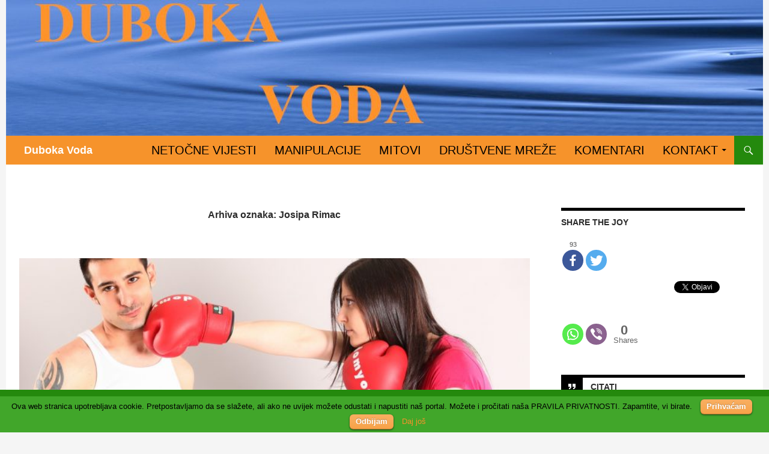

--- FILE ---
content_type: text/html; charset=UTF-8
request_url: https://dubokavoda.com/tag/josipa-rimac/
body_size: 62106
content:
<!DOCTYPE html>
<!--[if IE 7]>
<html class="ie ie7" lang="hr" prefix="og: http://ogp.me/ns#">
<![endif]-->
<!--[if IE 8]>
<html class="ie ie8" lang="hr" prefix="og: http://ogp.me/ns#">
<![endif]-->
<!--[if !(IE 7) & !(IE 8)]><!-->
<html lang="hr" prefix="og: http://ogp.me/ns#">
<!--<![endif]-->
<head>
	<meta charset="UTF-8">
	<meta name="viewport" content="width=device-width">
	<title>Arhiva Josipa Rimac | Duboka Voda</title>
	<link rel="profile" href="http://gmpg.org/xfn/11">
	<link rel="pingback" href="https://dubokavoda.com/xmlrpc.php">
	<!--[if lt IE 9]>
	<script src="https://dubokavoda.com/wp-content/themes/twentyfourteen/js/html5.js"></script>
	<![endif]-->
	<script type="text/javascript">function heateorSssLoadEvent(e) {var t=window.onload;if (typeof window.onload!="function") {window.onload=e}else{window.onload=function() {t();e()}}};	var heateorSssSharingAjaxUrl = 'https://dubokavoda.com/wp-admin/admin-ajax.php', heateorSssCloseIconPath = 'https://dubokavoda.com/wp-content/plugins/sassy-social-share/public/../images/close.png', heateorSssPluginIconPath = 'https://dubokavoda.com/wp-content/plugins/sassy-social-share/public/../images/logo.png', heateorSssHorizontalSharingCountEnable = 1, heateorSssVerticalSharingCountEnable = 0, heateorSssSharingOffset = -10; var heateorSssMobileStickySharingEnabled = 0;var heateorSssCopyLinkMessage = "Link copied.";var heateorSssReduceVerticalSvgHeight = true;var heateorSssUrlCountFetched = [], heateorSssSharesText = 'Shares', heateorSssShareText = 'Share';function heateorSssPopup(e) {window.open(e,"popUpWindow","height=400,width=600,left=400,top=100,resizable,scrollbars,toolbar=0,personalbar=0,menubar=no,location=no,directories=no,status")}function heateorSssInitiateFB() {FB.init({appId:"",channelUrl:"",status:!0,cookie:!0,xfbml:!0,version:"v2.11"})}window.fbAsyncInit=function() {heateorSssInitiateFB(),0&&(FB.Event.subscribe("edge.create",function(e) {heateorSsmiMycredPoints("Facebook_like_recommend","",e?e:"")}),FB.Event.subscribe("edge.remove",function(e) {heateorSsmiMycredPoints("Facebook_like_recommend","",e?e:"","Minus point(s) for undoing Facebook like-recommend")}) ),0&&(FB.Event.subscribe("edge.create",function(e) {heateorSsgaSocialPluginsTracking("Facebook","Like",e?e:"")}),FB.Event.subscribe("edge.remove",function(e) {heateorSsgaSocialPluginsTracking("Facebook","Unlike",e?e:"")}) )},function(e) {var n,i="facebook-jssdk",o=e.getElementsByTagName("script")[0];e.getElementById(i)||(n=e.createElement("script"),n.id=i,n.async=!0,n.src="//connect.facebook.net/hr/sdk.js",o.parentNode.insertBefore(n,o) )}(document);</script>			<style type="text/css">
					.heateor_sss_horizontal_sharing .heateorSssSharing{
							color: #fff;
						border-width: 0px;
			border-style: solid;
			border-color: transparent;
		}
				.heateor_sss_horizontal_sharing .heateorSssTCBackground{
			color:#666;
		}
				.heateor_sss_horizontal_sharing .heateorSssSharing:hover{
						border-color: transparent;
		}
		.heateor_sss_vertical_sharing .heateorSssSharing{
							color: #fff;
						border-width: 0px;
			border-style: solid;
			border-color: transparent;
		}
				.heateor_sss_vertical_sharing .heateorSssTCBackground{
			color:#666;
		}
				.heateor_sss_vertical_sharing .heateorSssSharing:hover{
						border-color: transparent;
		}
						div.heateor_sss_horizontal_sharing .heateor_sss_square_count{display: block}
								div.heateor_sss_vertical_sharing .heateorSssSharingSvg{height:70%;margin-top:6px}div.heateor_sss_vertical_sharing .heateor_sss_square_count{line-height:15.2px;}
				@media screen and (max-width:783px) {.heateor_sss_vertical_sharing{display:none!important}}			</style>
			<meta name='robots' content='max-image-preview:large' />

<!-- This site is optimized with the Yoast SEO plugin v7.5.1 - https://yoast.com/wordpress/plugins/seo/ -->
<link rel="canonical" href="https://dubokavoda.com/tag/josipa-rimac/" />
<meta property="og:locale" content="hr_HR" />
<meta property="og:type" content="object" />
<meta property="og:title" content="Arhiva Josipa Rimac | Duboka Voda" />
<meta property="og:url" content="https://dubokavoda.com/tag/josipa-rimac/" />
<meta property="og:site_name" content="Duboka Voda" />
<meta name="twitter:card" content="summary_large_image" />
<meta name="twitter:title" content="Arhiva Josipa Rimac | Duboka Voda" />
<script type='application/ld+json'>{"@context":"https:\/\/schema.org","@type":"Person","url":"https:\/\/dubokavoda.com\/","sameAs":["https:\/\/www.facebook.com\/Dubokavodacom-2054456878111545\/?modal=admin_todo_tour"],"@id":"#person","name":"Yure"}</script>
<!-- / Yoast SEO plugin. -->

<link rel='dns-prefetch' href='//s.w.org' />
<link rel="alternate" type="application/rss+xml" title="Duboka Voda &raquo; Kanal" href="https://dubokavoda.com/feed/" />
<link rel="alternate" type="application/rss+xml" title="Duboka Voda &raquo; Kanal komentara" href="https://dubokavoda.com/comments/feed/" />
<link rel="alternate" type="application/rss+xml" title="Duboka Voda &raquo; Josipa Rimac Kanal oznaka" href="https://dubokavoda.com/tag/josipa-rimac/feed/" />
<!-- This site uses the Google Analytics by MonsterInsights plugin v7.0.6 - Using Analytics tracking - https://www.monsterinsights.com/ -->
<script type="text/javascript" data-cfasync="false">
	var mi_track_user      = true;
	var mi_no_track_reason = '';
	
	var disableStr = 'ga-disable-UA-111276600-1';

	/* Function to detect opted out users */
	function __gaTrackerIsOptedOut() {
		return document.cookie.indexOf(disableStr + '=true') > -1;
	}

	/* Disable tracking if the opt-out cookie exists. */
	if ( __gaTrackerIsOptedOut() ) {
		window[disableStr] = true;
	}

	/* Opt-out function */
	function __gaTrackerOptout() {
	  document.cookie = disableStr + '=true; expires=Thu, 31 Dec 2099 23:59:59 UTC; path=/';
	  window[disableStr] = true;
	}
	
	if ( mi_track_user ) {
		(function(i,s,o,g,r,a,m){i['GoogleAnalyticsObject']=r;i[r]=i[r]||function(){
			(i[r].q=i[r].q||[]).push(arguments)},i[r].l=1*new Date();a=s.createElement(o),
			m=s.getElementsByTagName(o)[0];a.async=1;a.src=g;m.parentNode.insertBefore(a,m)
		})(window,document,'script','//www.google-analytics.com/analytics.js','__gaTracker');

		__gaTracker('create', 'UA-111276600-1', 'auto');
		__gaTracker('set', 'forceSSL', true);
		__gaTracker('require', 'displayfeatures');
		__gaTracker('require', 'linkid', 'linkid.js');
		__gaTracker('send','pageview');
	} else {
		console.log( "" );
		(function() {
			/* https://developers.google.com/analytics/devguides/collection/analyticsjs/ */
			var noopfn = function() {
				return null;
			};
			var noopnullfn = function() {
				return null;
			};
			var Tracker = function() {
				return null;
			};
			var p = Tracker.prototype;
			p.get = noopfn;
			p.set = noopfn;
			p.send = noopfn;
			var __gaTracker = function() {
				var len = arguments.length;
				if ( len === 0 ) {
					return;
				}
				var f = arguments[len-1];
				if ( typeof f !== 'object' || f === null || typeof f.hitCallback !== 'function' ) {
					console.log( 'Not running function __gaTracker(' + arguments[0] + " ....) because you are not being tracked. " + mi_no_track_reason );
					return;
				}
				try {
					f.hitCallback();
				} catch (ex) {

				}
			};
			__gaTracker.create = function() {
				return new Tracker();
			};
			__gaTracker.getByName = noopnullfn;
			__gaTracker.getAll = function() {
				return [];
			};
			__gaTracker.remove = noopfn;
			window['__gaTracker'] = __gaTracker;
					})();
		}
</script>
<!-- / Google Analytics by MonsterInsights -->
		<script type="text/javascript">
			window._wpemojiSettings = {"baseUrl":"https:\/\/s.w.org\/images\/core\/emoji\/13.0.1\/72x72\/","ext":".png","svgUrl":"https:\/\/s.w.org\/images\/core\/emoji\/13.0.1\/svg\/","svgExt":".svg","source":{"concatemoji":"https:\/\/dubokavoda.com\/wp-includes\/js\/wp-emoji-release.min.js?ver=5.7.14"}};
			!function(e,a,t){var n,r,o,i=a.createElement("canvas"),p=i.getContext&&i.getContext("2d");function s(e,t){var a=String.fromCharCode;p.clearRect(0,0,i.width,i.height),p.fillText(a.apply(this,e),0,0);e=i.toDataURL();return p.clearRect(0,0,i.width,i.height),p.fillText(a.apply(this,t),0,0),e===i.toDataURL()}function c(e){var t=a.createElement("script");t.src=e,t.defer=t.type="text/javascript",a.getElementsByTagName("head")[0].appendChild(t)}for(o=Array("flag","emoji"),t.supports={everything:!0,everythingExceptFlag:!0},r=0;r<o.length;r++)t.supports[o[r]]=function(e){if(!p||!p.fillText)return!1;switch(p.textBaseline="top",p.font="600 32px Arial",e){case"flag":return s([127987,65039,8205,9895,65039],[127987,65039,8203,9895,65039])?!1:!s([55356,56826,55356,56819],[55356,56826,8203,55356,56819])&&!s([55356,57332,56128,56423,56128,56418,56128,56421,56128,56430,56128,56423,56128,56447],[55356,57332,8203,56128,56423,8203,56128,56418,8203,56128,56421,8203,56128,56430,8203,56128,56423,8203,56128,56447]);case"emoji":return!s([55357,56424,8205,55356,57212],[55357,56424,8203,55356,57212])}return!1}(o[r]),t.supports.everything=t.supports.everything&&t.supports[o[r]],"flag"!==o[r]&&(t.supports.everythingExceptFlag=t.supports.everythingExceptFlag&&t.supports[o[r]]);t.supports.everythingExceptFlag=t.supports.everythingExceptFlag&&!t.supports.flag,t.DOMReady=!1,t.readyCallback=function(){t.DOMReady=!0},t.supports.everything||(n=function(){t.readyCallback()},a.addEventListener?(a.addEventListener("DOMContentLoaded",n,!1),e.addEventListener("load",n,!1)):(e.attachEvent("onload",n),a.attachEvent("onreadystatechange",function(){"complete"===a.readyState&&t.readyCallback()})),(n=t.source||{}).concatemoji?c(n.concatemoji):n.wpemoji&&n.twemoji&&(c(n.twemoji),c(n.wpemoji)))}(window,document,window._wpemojiSettings);
		</script>
		<style type="text/css">
img.wp-smiley,
img.emoji {
	display: inline !important;
	border: none !important;
	box-shadow: none !important;
	height: 1em !important;
	width: 1em !important;
	margin: 0 .07em !important;
	vertical-align: -0.1em !important;
	background: none !important;
	padding: 0 !important;
}
</style>
	<link rel='stylesheet' id='theme-my-login-css'  href='https://dubokavoda.com/wp-content/plugins/theme-my-login/theme-my-login.css?ver=6.4.9' type='text/css' media='all' />
<link rel='stylesheet' id='wp-block-library-css'  href='https://dubokavoda.com/wp-includes/css/dist/block-library/style.min.css?ver=5.7.14' type='text/css' media='all' />
<link rel='stylesheet' id='cookielawinfo-style-css'  href='https://dubokavoda.com/wp-content/plugins/cookie-law-info/css/cli-style.css?ver=1.5.4' type='text/css' media='all' />
<link rel='stylesheet' id='dashicons-css'  href='https://dubokavoda.com/wp-includes/css/dashicons.min.css?ver=5.7.14' type='text/css' media='all' />
<link rel='stylesheet' id='post-views-counter-frontend-css'  href='https://dubokavoda.com/wp-content/plugins/post-views-counter/css/frontend.css?ver=1.3.2' type='text/css' media='all' />
<link rel='stylesheet' id='wordpress-popular-posts-css-css'  href='https://dubokavoda.com/wp-content/plugins/wordpress-popular-posts/public/css/wpp.css?ver=4.1.0' type='text/css' media='all' />
<link rel='stylesheet' id='PodTemadvadeset14_parent_style-css'  href='https://dubokavoda.com/wp-content/themes/twentyfourteen/style.css?ver=2.1' type='text/css' media='all' />
<link rel='stylesheet' id='PodTemadvadeset14_parent_style_child_style-css'  href='https://dubokavoda.com/wp-content/themes/YurinMagazin/style.css?ver=0.0.1.' type='text/css' media='all' />
<link rel='stylesheet' id='genericons-css'  href='https://dubokavoda.com/wp-content/themes/twentyfourteen/genericons/genericons.css?ver=3.0.3' type='text/css' media='all' />
<link rel='stylesheet' id='twentyfourteen-style-css'  href='https://dubokavoda.com/wp-content/themes/YurinMagazin/style.css?ver=5.7.14' type='text/css' media='all' />
<!--[if lt IE 9]>
<link rel='stylesheet' id='twentyfourteen-ie-css'  href='https://dubokavoda.com/wp-content/themes/twentyfourteen/css/ie.css?ver=20131205' type='text/css' media='all' />
<![endif]-->
<link rel='stylesheet' id='arpw-style-css'  href='https://dubokavoda.com/wp-content/plugins/advanced-random-posts-widget/assets/css/arpw-frontend.css?ver=5.7.14' type='text/css' media='all' />
<link rel='stylesheet' id='mediaelement-css'  href='https://dubokavoda.com/wp-includes/js/mediaelement/mediaelementplayer-legacy.min.css?ver=4.2.16' type='text/css' media='all' />
<link rel='stylesheet' id='wp-mediaelement-css'  href='https://dubokavoda.com/wp-includes/js/mediaelement/wp-mediaelement.min.css?ver=5.7.14' type='text/css' media='all' />
<link rel='stylesheet' id='heateor_sss_frontend_css-css'  href='https://dubokavoda.com/wp-content/plugins/sassy-social-share/public/css/sassy-social-share-public.css?ver=3.2.1' type='text/css' media='all' />
<link rel='stylesheet' id='heateor_sss_sharing_default_svg-css'  href='https://dubokavoda.com/wp-content/plugins/sassy-social-share/public/../admin/css/sassy-social-share-svg.css?ver=3.2.1' type='text/css' media='all' />
<link rel='stylesheet' id='tablepress-default-css'  href='https://dubokavoda.com/wp-content/plugins/tablepress/css/default.min.css?ver=1.11' type='text/css' media='all' />
<link rel='stylesheet' id='tablepress-responsive-tables-css'  href='https://dubokavoda.com/wp-content/plugins/tablepress-responsive-tables/css/tablepress-responsive.min.css?ver=1.7' type='text/css' media='all' />
<script type='text/javascript' id='monsterinsights-frontend-script-js-extra'>
/* <![CDATA[ */
var monsterinsights_frontend = {"js_events_tracking":"true","is_debug_mode":"false","download_extensions":"doc,exe,js,pdf,ppt,tgz,zip,xls","inbound_paths":"","home_url":"https:\/\/dubokavoda.com","track_download_as":"event","internal_label":"int","hash_tracking":"false"};
/* ]]> */
</script>
<script type='text/javascript' src='https://dubokavoda.com/wp-content/plugins/google-analytics-for-wordpress/assets/js/frontend.min.js?ver=7.0.6' id='monsterinsights-frontend-script-js'></script>
<script type='text/javascript' src='https://dubokavoda.com/wp-includes/js/jquery/jquery.min.js?ver=3.5.1' id='jquery-core-js'></script>
<script type='text/javascript' src='https://dubokavoda.com/wp-includes/js/jquery/jquery-migrate.min.js?ver=3.3.2' id='jquery-migrate-js'></script>
<script type='text/javascript' id='cookie-law-info-script-js-extra'>
/* <![CDATA[ */
var Cli_Data = {"nn_cookie_ids":null};
/* ]]> */
</script>
<script type='text/javascript' src='https://dubokavoda.com/wp-content/plugins/cookie-law-info/js/cookielawinfo.js?ver=1.5.4' id='cookie-law-info-script-js'></script>
<script type='text/javascript' id='wpp-js-js-extra'>
/* <![CDATA[ */
var wpp_params = {"rest_api":"1","sampling_active":"0","sampling_rate":"100","ajax_url":"https:\/\/dubokavoda.com\/wp-json\/wordpress-popular-posts\/v1\/popular-posts\/","action":"update_views_ajax","ID":"","token":"05820c0ab5","debug":""};
/* ]]> */
</script>
<script type='text/javascript' src='https://dubokavoda.com/wp-content/plugins/wordpress-popular-posts/public/js/wpp-4.1.0.min.js?ver=4.1.0' id='wpp-js-js'></script>
<link rel="https://api.w.org/" href="https://dubokavoda.com/wp-json/" /><link rel="alternate" type="application/json" href="https://dubokavoda.com/wp-json/wp/v2/tags/93" /><link rel="EditURI" type="application/rsd+xml" title="RSD" href="https://dubokavoda.com/xmlrpc.php?rsd" />
<link rel="wlwmanifest" type="application/wlwmanifest+xml" href="https://dubokavoda.com/wp-includes/wlwmanifest.xml" /> 
<meta name="generator" content="WordPress 5.7.14" />
<meta property="fb:app_id" content="804690333059597"/><link rel="icon" href="https://dubokavoda.com/wp-content/uploads/2017/12/cropped-Favicon-110x110.jpg" sizes="32x32" />
<link rel="icon" href="https://dubokavoda.com/wp-content/uploads/2017/12/cropped-Favicon-300x300.jpg" sizes="192x192" />
<link rel="apple-touch-icon" href="https://dubokavoda.com/wp-content/uploads/2017/12/cropped-Favicon-300x300.jpg" />
<meta name="msapplication-TileImage" content="https://dubokavoda.com/wp-content/uploads/2017/12/cropped-Favicon-300x300.jpg" />
	<link rel="stylesheet" type="text/css" href="//cdnjs.cloudflare.com/ajax/libs/cookieconsent2/3.0.3/cookieconsent.min.css" />
	<script src="//cdnjs.cloudflare.com/ajax/libs/cookieconsent2/3.0.3/cookieconsent.min.js"></script>
	<script>
		window.addEventListener("load", function(){
		window.cookieconsent.initialise({
		"palette": {
		"popup": {
		"background": "#24890d"
    },
		"button": {
		"background": "#f6932b"
    }
  }
})});
</script>
</head>

<body class="archive tag tag-josipa-rimac tag-93 header-image list-view footer-widgets">
<div id="page" class="hfeed site">
		<div id="site-header">
		<a href="https://dubokavoda.com/" rel="home">
			<img src="https://dubokavoda.com/wp-content/uploads/2017/12/cropped-logo3.jpg" width="2000px" height="226" alt="Duboka Voda">
		</a>
	</div>
	
	<header id="masthead" class="site-header" role="banner">
		<div class="header-main">
			<h1 class="site-title"><a href="https://dubokavoda.com/" rel="home">Duboka Voda</a></h1>

			<div class="search-toggle">
				<a href="#search-container" class="screen-reader-text" aria-expanded="false" aria-controls="search-container">Pretraži</a>
			</div>

			<nav id="primary-navigation" class="site-navigation primary-navigation" role="navigation">
				<button class="menu-toggle">Primarni izbornik</button>
				<a class="screen-reader-text skip-link" href="#content">Skoči do sadržaja</a>
				<div class="menu-primarni-container"><ul id="primary-menu" class="nav-menu"><li id="menu-item-38" class="menu-item menu-item-type-taxonomy menu-item-object-category menu-item-38"><a href="https://dubokavoda.com/category/netocne-vijesti/">Netočne vijesti</a></li>
<li id="menu-item-159" class="menu-item menu-item-type-taxonomy menu-item-object-category menu-item-159"><a href="https://dubokavoda.com/category/manipulacije/">Manipulacije</a></li>
<li id="menu-item-48" class="menu-item menu-item-type-taxonomy menu-item-object-category menu-item-48"><a href="https://dubokavoda.com/category/mitovi-i-legende/">Mitovi</a></li>
<li id="menu-item-117" class="menu-item menu-item-type-taxonomy menu-item-object-category menu-item-117"><a href="https://dubokavoda.com/category/drustvene-mreze/">Društvene mreže</a></li>
<li id="menu-item-28" class="menu-item menu-item-type-taxonomy menu-item-object-category menu-item-28"><a href="https://dubokavoda.com/category/komentari/">Komentari</a></li>
<li id="menu-item-31" class="menu-item menu-item-type-post_type menu-item-object-page menu-item-has-children menu-item-31"><a href="https://dubokavoda.com/mozete-nam-poslati-poruku-na-e-mail/">Kontakt</a>
<ul class="sub-menu">
	<li id="menu-item-764" class="menu-item menu-item-type-post_type menu-item-object-page menu-item-privacy-policy menu-item-764"><a href="https://dubokavoda.com/pravila-privatnosti/">Pravila privatnosti</a></li>
	<li id="menu-item-270" class="menu-item menu-item-type-post_type menu-item-object-page menu-item-270"><a href="https://dubokavoda.com/pravila-prenosenja-sadrzaja/">Pravila prenošenja sadržaja</a></li>
</ul>
</li>
</ul></div>			</nav>
		</div>

		<div id="search-container" class="search-box-wrapper hide">
			<div class="search-box">
				<form role="search" method="get" class="search-form" action="https://dubokavoda.com/">
				<label>
					<span class="screen-reader-text">Pretraži:</span>
					<input type="search" class="search-field" placeholder="Pretraži &hellip;" value="" name="s" />
				</label>
				<input type="submit" class="search-submit" value="Pretraži" />
			</form>			</div>
		</div>
	</header><!-- #masthead -->

	<div id="main" class="site-main">

	<section id="primary" class="content-area">
		<div id="content" class="site-content" role="main">

			
			<header class="archive-header">
				<h1 class="archive-title">Arhiva oznaka: Josipa Rimac</h1>

							</header><!-- .archive-header -->

			
<article id="post-438" class="post-438 post type-post status-publish format-standard has-post-thumbnail hentry category-mitovi-i-legende tag-300-ubijenih-zena tag-ivo-josipovic tag-josipa-rimac tag-nasilje-nad-zenama tag-novo tag-visnja-ljubicic">
	
	<a class="post-thumbnail" href="https://dubokavoda.com/tvrdnje-300-ubijenih-zena-zadnjih-10-godina-lazne/" aria-hidden="true">
	<img width="672" height="372" src="https://dubokavoda.com/wp-content/uploads/2018/03/couple-2206294_1280-672x372.jpg" class="attachment-post-thumbnail size-post-thumbnail wp-post-image" alt="Tvrdnje o 300 ubijenih žena u zadnjih 10 godina su lažne" loading="lazy" srcset="https://dubokavoda.com/wp-content/uploads/2018/03/couple-2206294_1280-672x372.jpg 672w, https://dubokavoda.com/wp-content/uploads/2018/03/couple-2206294_1280-1038x576.jpg 1038w" sizes="(max-width: 672px) 100vw, 672px" />	</a>

	
	<header class="entry-header">
				<div class="entry-meta">
			<span class="cat-links"><a href="https://dubokavoda.com/category/mitovi-i-legende/" rel="category tag">Mitovi i legende</a></span>
		</div>
		<h1 class="entry-title"><a href="https://dubokavoda.com/tvrdnje-300-ubijenih-zena-zadnjih-10-godina-lazne/" rel="bookmark">Tvrdnje o 300 ubijenih žena u zadnjih 10 godina su lažne</a></h1>
		<div class="entry-meta">
			<span class="entry-date"><a href="https://dubokavoda.com/tvrdnje-300-ubijenih-zena-zadnjih-10-godina-lazne/" rel="bookmark"><time class="entry-date" datetime="2018-03-15T14:16:00+01:00">15. ožujka 2018.</time></a></span> <span class="byline"><span class="author vcard"><a class="url fn n" href="https://dubokavoda.com/author/yure/" rel="author">Jurica Šare</a></span></span>		</div><!-- .entry-meta -->
	</header><!-- .entry-header -->

	
	<div class="entry-summary">
		<p>Ratifikacija Istanbulske konvencije je pred vratima Sabora.  Čitava sapunica oko Konvencije je u zapećak ubacila borbu protiv nasilja nad ženama i nasilja u obitelji. Unatoč tome ipak se u javnosti probijaju neke tvrdnje o nasilju u obitelji i nasilju nad ženama. Jedna od tih tvrdnji jest da je u posljednjih 10 godina u Hrvatskoj ubijeno &hellip; <a href="https://dubokavoda.com/tvrdnje-300-ubijenih-zena-zadnjih-10-godina-lazne/" class="more-link">Nastavi čitati <span class="screen-reader-text">Tvrdnje o 300 ubijenih žena u zadnjih 10 godina su lažne</span> <span class="meta-nav">&rarr;</span></a></p>
	</div><!-- .entry-summary -->
	
	<footer class="entry-meta"><span class="tag-links"><a href="https://dubokavoda.com/tag/300-ubijenih-zena/" rel="tag">300 ubijenih žena</a><a href="https://dubokavoda.com/tag/ivo-josipovic/" rel="tag">Ivo Josipović</a><a href="https://dubokavoda.com/tag/josipa-rimac/" rel="tag">Josipa Rimac</a><a href="https://dubokavoda.com/tag/nasilje-nad-zenama/" rel="tag">nasilje nad ženama</a><a href="https://dubokavoda.com/tag/novo/" rel="tag">novo</a><a href="https://dubokavoda.com/tag/visnja-ljubicic/" rel="tag">Višnja Ljubičić</a></span></footer></article><!-- #post-## -->
		</div><!-- #content -->
	</section><!-- #primary -->

<div id="content-sidebar" class="content-sidebar widget-area" role="complementary">
	<div class='heateor_sss_sharing_container heateor_sss_horizontal_sharing' heateor-sss-data-href='https://dubokavoda.com/tag/josipa-rimac/'><aside id="heateor_sss_sharing-2" class="widget widget_heateor_sss_sharing"><h1 class="widget-title">Share the joy</h1><ul  class="heateor_sss_sharing_ul"><li class="heateorSssSharingRound"><ss class="heateor_sss_square_count heateor_sss_facebook_count" style="visibility:visible;">93</ss><i style="width:35px;height:35px;border-radius:999px;" alt="Facebook" Title="Facebook" class="heateorSssSharing heateorSssFacebookBackground" onclick='heateorSssPopup("https://www.facebook.com/sharer/sharer.php?u=https%3A%2F%2Fdubokavoda.com%2Ftag%2Fjosipa-rimac%2F")'><ss style="display:block;border-radius:999px;" class="heateorSssSharingSvg heateorSssFacebookSvg"></ss></i></li><li class="heateorSssSharingRound"><ss class="heateor_sss_square_count heateor_sss_twitter_count">&nbsp;</ss><i style="width:35px;height:35px;border-radius:999px;" alt="Twitter" Title="Twitter" class="heateorSssSharing heateorSssTwitterBackground" onclick='heateorSssPopup("http://twitter.com/intent/tweet?text=Josipa%20Rimac&url=https%3A%2F%2Fdubokavoda.com%2Ftag%2Fjosipa-rimac%2F")'><ss style="display:block;border-radius:999px;" class="heateorSssSharingSvg heateorSssTwitterSvg"></ss></i></li><li style="padding:7.35px 0 !important" class="heateor_sss_facebook_share"><ss class="heateor_sss_square_count">&nbsp;</ss><div class="fb-share-button" data-href="https://dubokavoda.com/tag/josipa-rimac/" data-layout="button_count"></div></li><li style="padding:7.35px 0 !important" class="heateor_sss_facebook_like"><ss class="heateor_sss_square_count">&nbsp;</ss><div class="fb-like" data-href="https://dubokavoda.com/tag/josipa-rimac/" data-layout="button_count" data-action="like" data-show-faces="false" data-share="false"></div></li><li style="padding:7.35px 0 !important" class="heateor_sss_twitter_tweet" heateor-sss-data-href="https://dubokavoda.com/tag/josipa-rimac/"><ss class="heateor_sss_square_count">&nbsp;</ss><a href="https://twitter.com/share" class="twitter-share-button" data-url="https://dubokavoda.com/tag/josipa-rimac/" data-counturl="https://dubokavoda.com/tag/josipa-rimac/" data-text="Josipa+Rimac" data-via="" data-lang="hr" >Tweet</a><script>!function(d,s,id) {var js,fjs=d.getElementsByTagName(s)[0],p=/^http:/.test(d.location)?"http":"https";if ( !d.getElementById(id) ) {js=d.createElement(s);js.id=id;js.src=p+"://platform.twitter.com/widgets.js";fjs.parentNode.insertBefore(js,fjs);}}(document, "script", "twitter-wjs");</script></li><li class="heateorSssSharingRound"><ss class="heateor_sss_square_count heateor_sss_whatsapp_count">&nbsp;</ss><i style="width:35px;height:35px;border-radius:999px;" alt="Whatsapp" Title="Whatsapp" class="heateorSssSharing heateorSssWhatsappBackground"><a  href="https://api.whatsapp.com/send?text=Josipa%20Rimac https%3A%2F%2Fdubokavoda.com%2Ftag%2Fjosipa-rimac%2F" rel="nofollow"><ss style="display:block" class="heateorSssSharingSvg heateorSssWhatsappSvg"></ss></a></i></li><li class="heateorSssSharingRound"><ss class="heateor_sss_square_count heateor_sss_Viber_count">&nbsp;</ss><i style="width:35px;height:35px;border-radius:999px;" alt="Viber" Title="Viber" class="heateorSssSharing heateorSssViberBackground"><a href="viber://forward?text=Josipa%20Rimac https%3A%2F%2Fdubokavoda.com%2Ftag%2Fjosipa-rimac%2F" rel="nofollow"><ss style="display:block" class="heateorSssSharingSvg heateorSssViberSvg"></ss></a></i></li><li class="heateorSssSharingRound"><ss class="heateor_sss_square_count">&nbsp;</ss><i style="width:35px;height:35px;border-radius:999px;margin-left:9px !important;visibility:visible;" title="Total Shares" class="heateorSssSharing heateorSssTCBackground"><div class="heateorSssTotalShareCount" style="font-size: 21.7px">93</div><div class="heateorSssTotalShareText" style="font-size: 13.3px">Shares</div></i></li></ul><div class="heateorSssClear"></div></div><script>heateorSssLoadEvent(
		function() {
			// sharing counts
			heateorSssCallAjax(function() {
				heateorSssGetSharingCounts();
			});
		}
	);</script></aside><aside id="widget_twentyfourteen_ephemera-3" class="widget widget_twentyfourteen_ephemera">			<h1 class="widget-title quote">
				<a class="entry-format" href="https://dubokavoda.com/type/quote/">Citati</a>
			</h1>
			<ol>

								<li>
				<article class="post-40 post type-post status-publish format-quote hentry category-uncategorized post_format-post-format-quote">
					<div class="entry-content">
						<p>&#8220;Duboka voda teče polako, mudar čovjek mjeri svoje riječi.&#8221;</p>
<p>Kineska poslovica</p>
					</div><!-- .entry-content -->

					<header class="entry-header">
						<div class="entry-meta">
							<span class="entry-date"><a href="https://dubokavoda.com/40-2/" rel="bookmark"><time class="entry-date" datetime="2017-12-14T21:20:41+01:00">14. prosinca 2017.</time></a></span> <span class="byline"><span class="author vcard"><a class="url fn n" href="https://dubokavoda.com/author/yure/" rel="author">Jurica Šare</a></span></span>						</div><!-- .entry-meta -->
					</header><!-- .entry-header -->
				</article><!-- #post-## -->
				</li>
				
			</ol>
			<a class="post-format-archive-link" href="https://dubokavoda.com/type/quote/">
				Više citata <span class="meta-nav">&rarr;</span>			</a>
			</aside>
<aside id="wpp-2" class="widget popular-posts">
<h1 class="widget-title">Najčitaniji članci</h1>
<!-- WordPress Popular Posts -->

<ul class="wpp-list wpp-list-with-thumbnails">
<li>
<a href="https://dubokavoda.com/mitovi-o-hrvatskoj-zastavi-i-grbu/" title="Mitovi o hrvatskoj zastavi i grbu" target="_self"><img src="https://dubokavoda.com/wp-content/uploads/wordpress-popular-posts/1569-featured-75x75.png" width="75" height="75" alt="Mitovi o hrvatskoj zastavi i grbu" class="wpp-thumbnail wpp_cached_thumb wpp_featured" /></a>
<a href="https://dubokavoda.com/mitovi-o-hrvatskoj-zastavi-i-grbu/" title="Mitovi o hrvatskoj zastavi i grbu" class="wpp-post-title" target="_self">Mitovi o hrvatskoj zastavi i grbu</a>
 <span class="wpp-meta post-stats"><span class="wpp-views">33.858 views</span></span>
</li>
<li>
<a href="https://dubokavoda.com/ndh-i-danasnja-hrvatska-slicnosti-i-razlike/" title="NDH i današnja Hrvatska &#8211; sličnosti i razlike" target="_self"><img src="https://dubokavoda.com/wp-content/uploads/wordpress-popular-posts/1770-featured-75x75.png" width="75" height="75" alt="NDH i današnja Hrvatska - sličnosti i razlike" class="wpp-thumbnail wpp_cached_thumb wpp_featured" /></a>
<a href="https://dubokavoda.com/ndh-i-danasnja-hrvatska-slicnosti-i-razlike/" title="NDH i današnja Hrvatska &#8211; sličnosti i razlike" class="wpp-post-title" target="_self">NDH i današnja Hrvatska &#8211; sličnosti i razlike</a>
 <span class="wpp-meta post-stats"><span class="wpp-views">9.732 views</span></span>
</li>
<li>
<a href="https://dubokavoda.com/moze-li-muskarac-roditi-dijete/" title="Može li muškarac roditi dijete?" target="_self"><img src="https://dubokavoda.com/wp-content/uploads/wordpress-popular-posts/1221-featured-75x75.jpg" width="75" height="75" alt="Može li muškarac roditi dijete?" class="wpp-thumbnail wpp_cached_thumb wpp_featured" /></a>
<a href="https://dubokavoda.com/moze-li-muskarac-roditi-dijete/" title="Može li muškarac roditi dijete?" class="wpp-post-title" target="_self">Može li muškarac roditi dijete?</a>
 <span class="wpp-meta post-stats"><span class="wpp-views">8.804 views</span></span>
</li>
<li>
<a href="https://dubokavoda.com/utjece-li-hrvatska-dijaspora-na-rezultate-izbora-u-hrvatskoj/" title="Utječe li hrvatska dijaspora na rezultate izbora u Hrvatskoj?" target="_self"><img src="https://dubokavoda.com/wp-content/uploads/wordpress-popular-posts/979-featured-75x75.jpg" width="75" height="75" alt="Utječe li hrvatska dijaspora na rezultate izbora u Hrvatskoj?" class="wpp-thumbnail wpp_cached_thumb wpp_featured" /></a>
<a href="https://dubokavoda.com/utjece-li-hrvatska-dijaspora-na-rezultate-izbora-u-hrvatskoj/" title="Utječe li hrvatska dijaspora na rezultate izbora u Hrvatskoj?" class="wpp-post-title" target="_self">Utječe li hrvatska dijaspora na rezultate izbora u Hrvatskoj?</a>
 <span class="wpp-meta post-stats"><span class="wpp-views">5.564 views</span></span>
</li>
<li>
<a href="https://dubokavoda.com/koliko-izdvajamo-za-partizanske-mirovine/" title="Koliko izdvajamo za partizanske mirovine?" target="_self"><img src="https://dubokavoda.com/wp-content/uploads/wordpress-popular-posts/2247-featured-75x75.jpg" width="75" height="75" alt="Koliko izdvajamo za partizanske mirovine?" class="wpp-thumbnail wpp_cached_thumb wpp_featured" /></a>
<a href="https://dubokavoda.com/koliko-izdvajamo-za-partizanske-mirovine/" title="Koliko izdvajamo za partizanske mirovine?" class="wpp-post-title" target="_self">Koliko izdvajamo za partizanske mirovine?</a>
 <span class="wpp-meta post-stats"><span class="wpp-views">5.496 views</span></span>
</li>
</ul>

</aside>
<aside id="arpw-widget-2" class="widget arpw-widget-random"><h1 class="widget-title">AI odabrala za vas</h1><div class="arpw-random-post "><ul class="arpw-ul"><li class="arpw-li arpw-clearfix"><a href="https://dubokavoda.com/kako-je-cnn-manipulirao-informacijama/"  rel="bookmark"><img width="110" height="28" src="https://dubokavoda.com/wp-content/uploads/2021/05/new-york-4133402_1280-110x28.jpg" class="arpw-thumbnail alignleft wp-post-image" alt="Kako je CNN manipulirao informacijama" loading="lazy" srcset="https://dubokavoda.com/wp-content/uploads/2021/05/new-york-4133402_1280-110x28.jpg 110w, https://dubokavoda.com/wp-content/uploads/2021/05/new-york-4133402_1280-300x77.jpg 300w, https://dubokavoda.com/wp-content/uploads/2021/05/new-york-4133402_1280-800x206.jpg 800w, https://dubokavoda.com/wp-content/uploads/2021/05/new-york-4133402_1280-768x198.jpg 768w, https://dubokavoda.com/wp-content/uploads/2021/05/new-york-4133402_1280.jpg 1280w" sizes="(max-width: 110px) 100vw, 110px" /></a><a class="arpw-title" href="https://dubokavoda.com/kako-je-cnn-manipulirao-informacijama/" rel="bookmark">Kako je CNN manipulirao informacijama</a><div class="arpw-summary">Da nam mediji lažu i da nas manipuliraju, to nam je odavno &hellip;</div></li><li class="arpw-li arpw-clearfix"><a href="https://dubokavoda.com/manipulacije-proracunskim-davanjima-crkvu-drustvenim-mrezama/"  rel="bookmark"><img width="110" height="65" src="https://dubokavoda.com/wp-content/uploads/2017/12/church-3024770_960_720-110x65.jpg" class="arpw-thumbnail alignleft wp-post-image" alt="Manipulacije proračunskim davanjima za crkvu na društvenim mrežama" loading="lazy" srcset="https://dubokavoda.com/wp-content/uploads/2017/12/church-3024770_960_720-110x65.jpg 110w, https://dubokavoda.com/wp-content/uploads/2017/12/church-3024770_960_720-300x177.jpg 300w, https://dubokavoda.com/wp-content/uploads/2017/12/church-3024770_960_720-768x452.jpg 768w, https://dubokavoda.com/wp-content/uploads/2017/12/church-3024770_960_720-800x471.jpg 800w, https://dubokavoda.com/wp-content/uploads/2017/12/church-3024770_960_720.jpg 960w" sizes="(max-width: 110px) 100vw, 110px" /></a><a class="arpw-title" href="https://dubokavoda.com/manipulacije-proracunskim-davanjima-crkvu-drustvenim-mrezama/" rel="bookmark">Manipulacije proračunskim davanjima za crkvu na društvenim mrežama</a><div class="arpw-summary">Društvenim mrežama ovih se dana počela širiti informacija o tome koliko novaca &hellip;</div></li><li class="arpw-li arpw-clearfix"><a href="https://dubokavoda.com/mit-besplatnim-uslugama-drzave/"  rel="bookmark"><img width="110" height="65" src="https://dubokavoda.com/wp-content/uploads/2017/12/bojan-glavašević-110x65.jpg" class="arpw-thumbnail alignleft wp-post-image" alt="Mit o besplatnim uslugama države" loading="lazy" srcset="https://dubokavoda.com/wp-content/uploads/2017/12/bojan-glavašević-110x65.jpg 110w, https://dubokavoda.com/wp-content/uploads/2017/12/bojan-glavašević-300x178.jpg 300w, https://dubokavoda.com/wp-content/uploads/2017/12/bojan-glavašević.jpg 572w" sizes="(max-width: 110px) 100vw, 110px" /></a><a class="arpw-title" href="https://dubokavoda.com/mit-besplatnim-uslugama-drzave/" rel="bookmark">Mit o besplatnim uslugama države</a><div class="arpw-summary">Često se u javnosti može čuti kako je nešto besplatno. Npr. besplatno &hellip;</div></li><li class="arpw-li arpw-clearfix"><a href="https://dubokavoda.com/manipulacije-istanbulskom-konvencijom/"  rel="bookmark"><img width="110" height="58" src="https://dubokavoda.com/wp-content/uploads/2018/01/Studio-4-110x58.jpg" class="arpw-thumbnail alignleft wp-post-image" alt="Manipulacije Istanbulskom konvencijom" loading="lazy" srcset="https://dubokavoda.com/wp-content/uploads/2018/01/Studio-4-110x58.jpg 110w, https://dubokavoda.com/wp-content/uploads/2018/01/Studio-4-300x159.jpg 300w, https://dubokavoda.com/wp-content/uploads/2018/01/Studio-4-768x407.jpg 768w, https://dubokavoda.com/wp-content/uploads/2018/01/Studio-4-800x424.jpg 800w, https://dubokavoda.com/wp-content/uploads/2018/01/Studio-4.jpg 891w" sizes="(max-width: 110px) 100vw, 110px" /></a><a class="arpw-title" href="https://dubokavoda.com/manipulacije-istanbulskom-konvencijom/" rel="bookmark">Manipulacije Istanbulskom konvencijom</a><div class="arpw-summary">Osim ako niste bili na Marsu i vratili se tek nedavno, onda &hellip;</div></li><li class="arpw-li arpw-clearfix"><a href="https://dubokavoda.com/turska-kurdi-trump-i-medijske-manipulacije/"  rel="bookmark"><img width="110" height="82" src="https://dubokavoda.com/wp-content/uploads/2019/10/g1391965799967174948-110x82.png" class="arpw-thumbnail alignleft wp-post-image" alt="Turska, Kurdi, Trump i medijske manipulacije" loading="lazy" srcset="https://dubokavoda.com/wp-content/uploads/2019/10/g1391965799967174948-110x82.png 110w, https://dubokavoda.com/wp-content/uploads/2019/10/g1391965799967174948-300x225.png 300w, https://dubokavoda.com/wp-content/uploads/2019/10/g1391965799967174948.png 550w" sizes="(max-width: 110px) 100vw, 110px" /></a><a class="arpw-title" href="https://dubokavoda.com/turska-kurdi-trump-i-medijske-manipulacije/" rel="bookmark">Turska, Kurdi, Trump i medijske manipulacije</a><div class="arpw-summary">U Hrvatskoj javnosti se pojavila vijest o još jednoj Trumpovoj &#8220;bizarnosti&#8221;. Ovaj &hellip;</div></li></ul></div><!-- Generated by https://wordpress.org/plugins/advanced-random-posts-widget/ --></aside><aside id="widget_twentyfourteen_ephemera-4" class="widget widget_twentyfourteen_ephemera">			<h1 class="widget-title video">
				<a class="entry-format" href="https://dubokavoda.com/type/video/">Video</a>
			</h1>
			<ol>

								<li>
				<article class="post-1552 post type-post status-publish format-video has-post-thumbnail hentry category-komentari tag-novo post_format-post-format-video">
					<div class="entry-content">
						
<figure class="wp-block-embed-youtube wp-block-embed is-type-video is-provider-youtube wp-embed-aspect-16-9 wp-has-aspect-ratio"><div class="wp-block-embed__wrapper">
<iframe loading="lazy" width="306" height="172" src="https://www.youtube.com/embed/Zh3Yz3PiXZw?feature=oembed" frameborder="0" allow="accelerometer; autoplay; encrypted-media; gyroscope; picture-in-picture" allowfullscreen></iframe>
</div></figure>



<p>Matematika je točna. Ponekad, u stvari, vrlo često, nađem se u raspravi poput ove učiteljice matematike. Koliko u današnje vrijeme znače činjenice i znanost? <br>U filmu se učiteljica nađe u sukobu s učenicima, roditeljima, nadređenima, a zatim i čitavim društvom jer je rekla jednostavnu činjenicu. </p>



<p>Film toplo preporučam.</p>
					</div><!-- .entry-content -->

					<header class="entry-header">
						<div class="entry-meta">
							<h1 class="entry-title"><a href="https://dubokavoda.com/alternativna-matematika/" rel="bookmark">Alternativna matematika</a></h1><span class="entry-date"><a href="https://dubokavoda.com/alternativna-matematika/" rel="bookmark"><time class="entry-date" datetime="2019-03-30T10:40:34+01:00">30. ožujka 2019.</time></a></span> <span class="byline"><span class="author vcard"><a class="url fn n" href="https://dubokavoda.com/author/yure/" rel="author">Jurica Šare</a></span></span>						</div><!-- .entry-meta -->
					</header><!-- .entry-header -->
				</article><!-- #post-## -->
				</li>
								<li>
				<article class="post-247 post type-post status-publish format-video hentry category-drustvene-mreze post_format-post-format-video">
					<div class="entry-content">
						<p><iframe loading="lazy" width="306" height="172" src="https://www.youtube.com/embed/FOZ0irgLwxU?feature=oembed" frameborder="0" allow="autoplay; encrypted-media" allowfullscreen></iframe></p>
					</div><!-- .entry-content -->

					<header class="entry-header">
						<div class="entry-meta">
							<h1 class="entry-title"><a href="https://dubokavoda.com/247-2/" rel="bookmark">Što su lažne vijesti?</a></h1><span class="entry-date"><a href="https://dubokavoda.com/247-2/" rel="bookmark"><time class="entry-date" datetime="2018-01-21T22:26:46+01:00">21. siječnja 2018.</time></a></span> <span class="byline"><span class="author vcard"><a class="url fn n" href="https://dubokavoda.com/author/yure/" rel="author">Jurica Šare</a></span></span>						</div><!-- .entry-meta -->
					</header><!-- .entry-header -->
				</article><!-- #post-## -->
				</li>
								<li>
				<article class="post-244 post type-post status-publish format-video hentry category-drustvene-mreze post_format-post-format-video">
					<div class="entry-content">
						<p><iframe loading="lazy" width="306" height="172" src="https://www.youtube.com/embed/4B0HV_GQut4?feature=oembed" frameborder="0" allow="autoplay; encrypted-media" allowfullscreen></iframe></p>
					</div><!-- .entry-content -->

					<header class="entry-header">
						<div class="entry-meta">
							<h1 class="entry-title"><a href="https://dubokavoda.com/244-2/" rel="bookmark">Možete li vjerovati medijima?</a></h1><span class="entry-date"><a href="https://dubokavoda.com/244-2/" rel="bookmark"><time class="entry-date" datetime="2018-01-21T22:17:58+01:00">21. siječnja 2018.</time></a></span> <span class="byline"><span class="author vcard"><a class="url fn n" href="https://dubokavoda.com/author/yure/" rel="author">Jurica Šare</a></span></span>						</div><!-- .entry-meta -->
					</header><!-- .entry-header -->
				</article><!-- #post-## -->
				</li>
				
			</ol>
			<a class="post-format-archive-link" href="https://dubokavoda.com/type/video/">
				Više videa <span class="meta-nav">&rarr;</span>			</a>
			</aside><aside id="theme-my-login-2" class="widget widget_theme_my_login"><h1 class="widget-title">Log In</h1>
<div class="tml tml-login" id="theme-my-login1">
			<form name="loginform" id="loginform1" action="/tag/josipa-rimac/?instance=1" method="post">
		<p class="tml-user-login-wrap">
			<label for="user_login1">Username or E-mail</label>
			<input type="text" name="log" id="user_login1" class="input" value="" size="20" />
		</p>

		<p class="tml-user-pass-wrap">
			<label for="user_pass1">Password</label>
			<input type="password" name="pwd" id="user_pass1" class="input" value="" size="20" autocomplete="off" />
		</p>

		
		<div class="tml-rememberme-submit-wrap">
			<p class="tml-rememberme-wrap">
				<input name="rememberme" type="checkbox" id="rememberme1" value="forever" />
				<label for="rememberme1">Remember Me</label>
			</p>

			<p class="tml-submit-wrap">
				<input type="submit" name="wp-submit" id="wp-submit1" value="Log In" />
				<input type="hidden" name="redirect_to" value="https://dubokavoda.com/wp-admin/" />
				<input type="hidden" name="instance" value="1" />
				<input type="hidden" name="action" value="login" />
			</p>
		</div>
	</form>
	<ul class="tml-action-links">
<li><a href="https://dubokavoda.com/lostpassword/" rel="nofollow">Lost Password</a></li>
</ul>
</div>
</aside>
</div><!-- #content-sidebar -->
<div id="secondary">
		<h2 class="site-description">Činjenice protiv manipulacija.</h2>
	
	
	</div><!-- #secondary -->

		</div><!-- #main -->

		<footer id="colophon" class="site-footer" role="contentinfo">

			
<div id="supplementary">
	<div id="footer-sidebar" class="footer-sidebar widget-area" role="complementary">
		<aside id="arpw-widget-3" class="widget arpw-widget-random"><div class="arpw-random-post "><ul class="arpw-ul"><li class="arpw-li arpw-clearfix"><a href="https://dubokavoda.com/provodi-li-policija-represiju-nad-novinarima/"  rel="bookmark"><img width="110" height="62" src="https://dubokavoda.com/wp-content/uploads/2019/03/policajac-bukvić-110x62.jpg" class="arpw-thumbnail alignleft wp-post-image" alt="Provodi li policija represiju nad novinarima?" loading="lazy" srcset="https://dubokavoda.com/wp-content/uploads/2019/03/policajac-bukvić-110x62.jpg 110w, https://dubokavoda.com/wp-content/uploads/2019/03/policajac-bukvić-300x170.jpg 300w, https://dubokavoda.com/wp-content/uploads/2019/03/policajac-bukvić.jpg 627w" sizes="(max-width: 110px) 100vw, 110px" /></a><a class="arpw-title" href="https://dubokavoda.com/provodi-li-policija-represiju-nad-novinarima/" rel="bookmark">Provodi li policija represiju nad novinarima?</a><div class="arpw-summary">U javnosti je izbio &#8220;skandal&#8221; kad su &hellip;</div></li><li class="arpw-li arpw-clearfix"><a href="https://dubokavoda.com/ustase-nece-biti-protjerani-s-bleiburga/"  rel="bookmark"><img width="110" height="84" src="https://dubokavoda.com/wp-content/uploads/2018/05/spomenik-Bleiburg-110x84.jpg" class="arpw-thumbnail alignleft wp-post-image" alt="&#8220;Ustaše&#8221; neće biti protjerani s Bleiburga" loading="lazy" srcset="https://dubokavoda.com/wp-content/uploads/2018/05/spomenik-Bleiburg-110x84.jpg 110w, https://dubokavoda.com/wp-content/uploads/2018/05/spomenik-Bleiburg-300x230.jpg 300w, https://dubokavoda.com/wp-content/uploads/2018/05/spomenik-Bleiburg-768x590.jpg 768w, https://dubokavoda.com/wp-content/uploads/2018/05/spomenik-Bleiburg-800x614.jpg 800w, https://dubokavoda.com/wp-content/uploads/2018/05/spomenik-Bleiburg.jpg 897w" sizes="(max-width: 110px) 100vw, 110px" /></a><a class="arpw-title" href="https://dubokavoda.com/ustase-nece-biti-protjerani-s-bleiburga/" rel="bookmark">&#8220;Ustaše&#8221; neće biti protjerani s Bleiburga</a><div class="arpw-summary">Budući da se približava obilježavanje komemoracije na &hellip;</div></li></ul></div><!-- Generated by https://wordpress.org/plugins/advanced-random-posts-widget/ --></aside><aside id="arpw-widget-4" class="widget arpw-widget-random"><div class="arpw-random-post "><ul class="arpw-ul"><li class="arpw-li arpw-clearfix"><a href="https://dubokavoda.com/video-projecta-veritas-googleov-zvizdac-otkriva-kako-sprijeciti-trumpa-da-pobijedi-u-izborima-2020/"  rel="bookmark"><img width="110" height="81" src="https://dubokavoda.com/wp-content/uploads/2018/01/freedom-of-speech-110x81.jpg" class="arpw-thumbnail alignleft wp-post-image" alt="Video &#8220;Projecta Veritas&#8221; &#8211; Googleov zviždač otkriva kako spriječiti Trumpa da pobijedi u izborima 2020." loading="lazy" srcset="https://dubokavoda.com/wp-content/uploads/2018/01/freedom-of-speech-110x81.jpg 110w, https://dubokavoda.com/wp-content/uploads/2018/01/freedom-of-speech-300x221.jpg 300w, https://dubokavoda.com/wp-content/uploads/2018/01/freedom-of-speech-768x566.jpg 768w, https://dubokavoda.com/wp-content/uploads/2018/01/freedom-of-speech.jpg 800w" sizes="(max-width: 110px) 100vw, 110px" /></a><a class="arpw-title" href="https://dubokavoda.com/video-projecta-veritas-googleov-zvizdac-otkriva-kako-sprijeciti-trumpa-da-pobijedi-u-izborima-2020/" rel="bookmark">Video &#8220;Projecta Veritas&#8221; &#8211; Googleov zviždač otkriva kako spriječiti Trumpa da pobijedi u izborima 2020.</a><div class="arpw-summary">Nedavno je Project Veritas, udruga koja se &hellip;</div></li><li class="arpw-li arpw-clearfix"><a href="https://dubokavoda.com/netocne-informacije-saborskim-zastupnicima-preferencijalnim-glasovima/"  rel="bookmark"><img width="110" height="61" src="https://dubokavoda.com/wp-content/uploads/2018/04/ratifikacija-110x61.jpg" class="arpw-thumbnail alignleft wp-post-image" alt="Netočne informacije o saborskim zastupnicima i preferencijalnim glasovima" loading="lazy" srcset="https://dubokavoda.com/wp-content/uploads/2018/04/ratifikacija-110x61.jpg 110w, https://dubokavoda.com/wp-content/uploads/2018/04/ratifikacija-300x168.jpg 300w, https://dubokavoda.com/wp-content/uploads/2018/04/ratifikacija-768x429.jpg 768w, https://dubokavoda.com/wp-content/uploads/2018/04/ratifikacija-800x447.jpg 800w, https://dubokavoda.com/wp-content/uploads/2018/04/ratifikacija-672x372.jpg 672w, https://dubokavoda.com/wp-content/uploads/2018/04/ratifikacija-1038x576.jpg 1038w, https://dubokavoda.com/wp-content/uploads/2018/04/ratifikacija.jpg 1074w" sizes="(max-width: 110px) 100vw, 110px" /></a><a class="arpw-title" href="https://dubokavoda.com/netocne-informacije-saborskim-zastupnicima-preferencijalnim-glasovima/" rel="bookmark">Netočne informacije o saborskim zastupnicima i preferencijalnim glasovima</a><div class="arpw-summary">U zadnjih nekoliko dana društvenim mrežama se &hellip;</div></li></ul></div><!-- Generated by https://wordpress.org/plugins/advanced-random-posts-widget/ --></aside><aside id="arpw-widget-5" class="widget arpw-widget-random"><div class="arpw-random-post "><ul class="arpw-ul"><li class="arpw-li arpw-clearfix"><a href="https://dubokavoda.com/hoce-li-se-hrvatska-vratiti-srednji-vijek-prihvati-nacrt-novog-obiteljskog-zakona/"  rel="bookmark"><img width="110" height="62" src="https://dubokavoda.com/wp-content/uploads/2018/04/human-3116572_1280-110x62.jpg" class="arpw-thumbnail alignleft wp-post-image" alt="Hoće li se Hrvatska vratiti u srednji vijek ako prihvati nacrt novog obiteljskog zakona?" loading="lazy" srcset="https://dubokavoda.com/wp-content/uploads/2018/04/human-3116572_1280-110x62.jpg 110w, https://dubokavoda.com/wp-content/uploads/2018/04/human-3116572_1280-300x169.jpg 300w, https://dubokavoda.com/wp-content/uploads/2018/04/human-3116572_1280-768x432.jpg 768w, https://dubokavoda.com/wp-content/uploads/2018/04/human-3116572_1280-800x450.jpg 800w, https://dubokavoda.com/wp-content/uploads/2018/04/human-3116572_1280-672x372.jpg 672w, https://dubokavoda.com/wp-content/uploads/2018/04/human-3116572_1280-1038x576.jpg 1038w, https://dubokavoda.com/wp-content/uploads/2018/04/human-3116572_1280.jpg 1280w" sizes="(max-width: 110px) 100vw, 110px" /></a><a class="arpw-title" href="https://dubokavoda.com/hoce-li-se-hrvatska-vratiti-srednji-vijek-prihvati-nacrt-novog-obiteljskog-zakona/" rel="bookmark">Hoće li se Hrvatska vratiti u srednji vijek ako prihvati nacrt novog obiteljskog zakona?</a><div class="arpw-summary">Mediji su objavili da je izrađe nacrt prijedloga novog obiteljskog zakona. Taj &hellip;</div></li><li class="arpw-li arpw-clearfix"><a href="https://dubokavoda.com/je-li-predsjednica-rekla-da-je-pozdrav-za-dom-spremni-neprihvatljiv/"  rel="bookmark"><img width="110" height="110" src="https://dubokavoda.com/wp-content/uploads/2019/02/Kolinda-110x110.jpg" class="arpw-thumbnail alignleft wp-post-image" alt="Je li Predsjednica rekla da je pozdrav &#8220;Za Dom &#8211; spremni&#8221; neprihvatljiv?" loading="lazy" srcset="https://dubokavoda.com/wp-content/uploads/2019/02/Kolinda-110x110.jpg 110w, https://dubokavoda.com/wp-content/uploads/2019/02/Kolinda-300x300.jpg 300w, https://dubokavoda.com/wp-content/uploads/2019/02/Kolinda-768x768.jpg 768w, https://dubokavoda.com/wp-content/uploads/2019/02/Kolinda-800x800.jpg 800w, https://dubokavoda.com/wp-content/uploads/2019/02/Kolinda.jpg 960w" sizes="(max-width: 110px) 100vw, 110px" /></a><a class="arpw-title" href="https://dubokavoda.com/je-li-predsjednica-rekla-da-je-pozdrav-za-dom-spremni-neprihvatljiv/" rel="bookmark">Je li Predsjednica rekla da je pozdrav &#8220;Za Dom &#8211; spremni&#8221; neprihvatljiv?</a><div class="arpw-summary">Predsjednici Republike Hrvatske, Kolindi Grabar &#8211; Kitarović, trebalo je otprilike 50 godina &hellip;</div></li></ul></div><!-- Generated by https://wordpress.org/plugins/advanced-random-posts-widget/ --></aside><aside id="arpw-widget-6" class="widget arpw-widget-random"><div class="arpw-random-post "><ul class="arpw-ul"><li class="arpw-li arpw-clearfix"><a href="https://dubokavoda.com/je-li-tocna-vijest-da-je-skoro-trecina-hrvatskih-gradana-na-rubu-siromastva/"  rel="bookmark"><img width="110" height="73" src="https://dubokavoda.com/wp-content/uploads/2018/10/trouser-pockets-1439412_1280-110x73.jpg" class="arpw-thumbnail alignleft wp-post-image" alt="Je li točna vijest da je skoro trećina hrvatskih građana na rubu siromaštva?" loading="lazy" srcset="https://dubokavoda.com/wp-content/uploads/2018/10/trouser-pockets-1439412_1280-110x73.jpg 110w, https://dubokavoda.com/wp-content/uploads/2018/10/trouser-pockets-1439412_1280-300x200.jpg 300w, https://dubokavoda.com/wp-content/uploads/2018/10/trouser-pockets-1439412_1280-768x512.jpg 768w, https://dubokavoda.com/wp-content/uploads/2018/10/trouser-pockets-1439412_1280-800x533.jpg 800w, https://dubokavoda.com/wp-content/uploads/2018/10/trouser-pockets-1439412_1280.jpg 1280w" sizes="(max-width: 110px) 100vw, 110px" /></a><a class="arpw-title" href="https://dubokavoda.com/je-li-tocna-vijest-da-je-skoro-trecina-hrvatskih-gradana-na-rubu-siromastva/" rel="bookmark">Je li točna vijest da je skoro trećina hrvatskih građana na rubu siromaštva?</a><div class="arpw-summary">EUROSTAT je izbacio najnovije podatke o siromaštvu i društvenoj isključenosti građana EU &hellip;</div></li><li class="arpw-li arpw-clearfix"><a href="https://dubokavoda.com/dnevno-hr-laze-tome-da-seselj-uhapsen-1991-2/"  rel="bookmark"><img width="110" height="74" src="https://dubokavoda.com/wp-content/uploads/2018/04/Šešelj-110x74.jpg" class="arpw-thumbnail alignleft wp-post-image" alt="Dnevno.hr laže o tome da je Šešelj uhapšen 1991." loading="lazy" srcset="https://dubokavoda.com/wp-content/uploads/2018/04/Šešelj-110x74.jpg 110w, https://dubokavoda.com/wp-content/uploads/2018/04/Šešelj-300x202.jpg 300w, https://dubokavoda.com/wp-content/uploads/2018/04/Šešelj.jpg 675w" sizes="(max-width: 110px) 100vw, 110px" /></a><a class="arpw-title" href="https://dubokavoda.com/dnevno-hr-laze-tome-da-seselj-uhapsen-1991-2/" rel="bookmark">Dnevno.hr laže o tome da je Šešelj uhapšen 1991.</a><div class="arpw-summary">Članak pod naslovom &#8220;Zašto smo oba krvoloka pustili na slobodu?Abolirali smo četničkog &hellip;</div></li></ul></div><!-- Generated by https://wordpress.org/plugins/advanced-random-posts-widget/ --></aside>	</div><!-- #footer-sidebar -->
</div><!-- #supplementary -->
			
			<div class="site-info">
				<a href="https://dubokavoda.com/o-nama/">
				 O nama</a>
				<a href="https://dubokavoda.com/mozete-nam-poslati-poruku-na-e-mail/">
				 Kontakt</a>
			</div>
			<div class="site-info">
								<a href="https://wordpress.org/">
				Ponosno pokreće WordPress</a>
			</div><!-- .site-info -->
		</footer><!-- #colophon -->
	</div><!-- #page -->

	<div id="cookie-law-info-bar"><span>Ova web stranica upotrebljava cookie. Pretpostavljamo da se slažete, ali ako ne uvijek možete odustati i napustiti naš portal. Možete i pročitati naša PRAVILA PRIVATNOSTI. Zapamtite, vi birate. <a href="#" id="cookie_action_close_header"  class="medium cli-plugin-button cli-plugin-main-button" >Prihvaćam</a><a href="https://dubokavoda.com/pravila-privatnosti/" id="CONSTANT_OPEN_URL" target="_blank"  class="medium cli-plugin-button cli-plugin-main-button" >Odbijam</a> <a href="https://dubokavoda.com/pravila-privatnosti/" id="CONSTANT_OPEN_URL" target="_blank"  class="cli-plugin-main-link"  >Daj još</a></span></div>		
		<script type="text/javascript">
			//<![CDATA[
			jQuery(document).ready(function() {
				cli_show_cookiebar({
					settings: '{"animate_speed_hide":"500","animate_speed_show":"500","background":"#41a62a","border":"#444","border_on":false,"button_1_button_colour":"#f6932b","button_1_button_hover":"#c57622","button_1_link_colour":"#fff","button_1_as_button":true,"button_2_button_colour":"#333","button_2_button_hover":"#292929","button_2_link_colour":"#f6932b","button_2_as_button":false,"button_3_button_colour":"#f6932b","button_3_button_hover":"#c57622","button_3_link_colour":"#fff","button_3_as_button":true,"font_family":"inherit","header_fix":false,"notify_animate_hide":true,"notify_animate_show":false,"notify_div_id":"#cookie-law-info-bar","notify_position_horizontal":"right","notify_position_vertical":"bottom","scroll_close":false,"scroll_close_reload":false,"showagain_tab":false,"showagain_background":"#fff","showagain_border":"#000","showagain_div_id":"#cookie-law-info-again","showagain_x_position":"100px","text":"#000","show_once_yn":false,"show_once":"5000"}'
				});
			});
			//]]>
		</script>
		
		        <div id="fb-root"></div>
        <script>(function(d, s, id) {
          var js, fjs = d.getElementsByTagName(s)[0];
          if (d.getElementById(id)) return;
          js = d.createElement(s); js.id = id;
          js.src = "//connect.facebook.net/en_US/sdk.js#xfbml=1&appId=804690333059597&version=v2.3";
          fjs.parentNode.insertBefore(js, fjs);
        }(document, 'script', 'facebook-jssdk'));</script>	
    <link rel='stylesheet' id='thickbox-css'  href='https://dubokavoda.com/wp-includes/js/thickbox/thickbox.css?ver=5.7.14' type='text/css' media='all' />
<script type='text/javascript' src='https://dubokavoda.com/wp-includes/js/imagesloaded.min.js?ver=4.1.4' id='imagesloaded-js'></script>
<script type='text/javascript' src='https://dubokavoda.com/wp-includes/js/masonry.min.js?ver=4.2.2' id='masonry-js'></script>
<script type='text/javascript' src='https://dubokavoda.com/wp-includes/js/jquery/jquery.masonry.min.js?ver=3.1.2b' id='jquery-masonry-js'></script>
<script type='text/javascript' src='https://dubokavoda.com/wp-content/themes/twentyfourteen/js/functions.js?ver=20150315' id='twentyfourteen-script-js'></script>
<script type='text/javascript' id='mediaelement-core-js-before'>
var mejsL10n = {"language":"hr","strings":{"mejs.download-file":"Preuzmi zapis","mejs.install-flash":"Koristite preglednik koji nema uklju\u010dena ili instaliran Flash player. Uklju\u010dite Flash player dodatak ili preuzmite najnoviju ina\u010dicu sa https:\/\/get.adobe.com\/flashplayer\/","mejs.fullscreen":"Cijeli zaslon","mejs.play":"Pokreni","mejs.pause":"Pauziraj","mejs.time-slider":"Kliza\u010d vremena","mejs.time-help-text":"Upotrijebite tipke sa strelicama Lijevo\/Desno kako biste pomaknuli za jednu sekundu. Upotrijebite tipke s strelicama Gore\/Dolje kako biste pomaknuli za deset sekundi.","mejs.live-broadcast":"Prijenos u\u017eivo","mejs.volume-help-text":"Upotrijebite tipke sa strelicama Gore\/Dolje kako biste poja\u010dali ili smanjili zvuk.","mejs.unmute":"Uklju\u010di zvuk","mejs.mute":"Isklju\u010di zvuk","mejs.volume-slider":"Kliza\u010d glasno\u0107e","mejs.video-player":"Reproduktor videozapisa","mejs.audio-player":"Reproduktor audiozapisa","mejs.captions-subtitles":"Podnatpisi","mejs.captions-chapters":"Poglavlja","mejs.none":"Nijedno","mejs.afrikaans":"Afri\u010dki","mejs.albanian":"Albanski","mejs.arabic":"Arapski","mejs.belarusian":"Bjeloruski","mejs.bulgarian":"Bugarski","mejs.catalan":"Katalonski","mejs.chinese":"Kineski","mejs.chinese-simplified":"Kineski (Pojednostavljen)","mejs.chinese-traditional":"Kineski (Tradicionalni)","mejs.croatian":"Hrvatski","mejs.czech":"\u010ce\u0161ki","mejs.danish":"Danski","mejs.dutch":"Nizozemski","mejs.english":"Engleski","mejs.estonian":"Estonski","mejs.filipino":"Filipinski","mejs.finnish":"Zavr\u0161i","mejs.french":"Francuski","mejs.galician":"Galje\u0161ki","mejs.german":"Njema\u010dki","mejs.greek":"Gr\u010dki","mejs.haitian-creole":"Hai\u0107anski kreolski","mejs.hebrew":"Hebrejski","mejs.hindi":"Hindski","mejs.hungarian":"Ma\u0111arski","mejs.icelandic":"Islandski","mejs.indonesian":"Indonezijski","mejs.irish":"Irski","mejs.italian":"Talijanski","mejs.japanese":"Japanski","mejs.korean":"Korejski","mejs.latvian":"Latvijski","mejs.lithuanian":"Litavski","mejs.macedonian":"Makedonski","mejs.malay":"Malajski","mejs.maltese":"Malte\u0161ki","mejs.norwegian":"Norve\u0161ki","mejs.persian":"Perzijsk","mejs.polish":"Poljski","mejs.portuguese":"Portugalski","mejs.romanian":"Rumunjski","mejs.russian":"Ruski","mejs.serbian":"Srpski","mejs.slovak":"Slova\u010dki","mejs.slovenian":"Slovenski","mejs.spanish":"\u0160panjolski","mejs.swahili":"Svahili","mejs.swedish":"\u0160vedski","mejs.tagalog":"Tagalo\u0161ki","mejs.thai":"Tajski","mejs.turkish":"Turski","mejs.ukrainian":"Ukrajinski","mejs.vietnamese":"Vijetnamski","mejs.welsh":"Vel\u0161ki","mejs.yiddish":"Jidi\u0161"}};
</script>
<script type='text/javascript' src='https://dubokavoda.com/wp-includes/js/mediaelement/mediaelement-and-player.min.js?ver=4.2.16' id='mediaelement-core-js'></script>
<script type='text/javascript' src='https://dubokavoda.com/wp-includes/js/mediaelement/mediaelement-migrate.min.js?ver=5.7.14' id='mediaelement-migrate-js'></script>
<script type='text/javascript' id='mediaelement-js-extra'>
/* <![CDATA[ */
var _wpmejsSettings = {"pluginPath":"\/wp-includes\/js\/mediaelement\/","classPrefix":"mejs-","stretching":"responsive"};
/* ]]> */
</script>
<script type='text/javascript' src='https://dubokavoda.com/wp-includes/js/mediaelement/renderers/vimeo.min.js?ver=4.2.16' id='mediaelement-vimeo-js'></script>
<script type='text/javascript' src='https://dubokavoda.com/wp-includes/js/mediaelement/wp-mediaelement.min.js?ver=5.7.14' id='wp-mediaelement-js'></script>
<script type='text/javascript' src='https://dubokavoda.com/wp-content/plugins/sassy-social-share/public/js/sassy-social-share-public.js?ver=3.2.1' id='heateor_sss_sharing_js-js'></script>
<script type='text/javascript' src='https://dubokavoda.com/wp-includes/js/wp-embed.min.js?ver=5.7.14' id='wp-embed-js'></script>
<script type='text/javascript' id='thickbox-js-extra'>
/* <![CDATA[ */
var thickboxL10n = {"next":"Sljede\u0107e >","prev":"< Prethodno","image":"Slika","of":"od","close":"Zatvori","noiframes":"Ova mogu\u0107nost zahtijeva inline frame-ove. Prikaz iframe-ova je isklju\u010den ili ih va\u0161 preglednik ne podr\u017eava.","loadingAnimation":"https:\/\/dubokavoda.com\/wp-includes\/js\/thickbox\/loadingAnimation.gif"};
/* ]]> */
</script>
<script type='text/javascript' src='https://dubokavoda.com/wp-includes/js/thickbox/thickbox.js?ver=3.1-20121105' id='thickbox-js'></script>
</body>
</html>

--- FILE ---
content_type: text/html; charset=UTF-8
request_url: https://dubokavoda.com/wp-admin/admin-ajax.php?action=heateor_sss_sharing_count&urls%5B%5D=https%3A%2F%2Fdubokavoda.com%2Ftag%2Fjosipa-rimac%2F
body_size: 13
content:
{"facebook":1,"facebook_urls":[["https:\/\/dubokavoda.com\/tag\/josipa-rimac\/"]],"status":1,"message":{"https:\/\/dubokavoda.com\/tag\/josipa-rimac\/":{"twitter":0}}}

--- FILE ---
content_type: text/css
request_url: https://dubokavoda.com/wp-content/themes/YurinMagazin/style.css?ver=0.0.1.
body_size: 2529
content:
/*
Theme name: YurinMagazin
Description: Osnova ove teme je wordpressova tema twentyfourteen
Author: Yure
Version: 0.0.1.
Template: twentyfourteen

*/

.site {
	margin: 0 auto;
	background-color: #fff;
	position: relative;
}

.cat-links { 
	display: none;  /* uklonjeni naslovi kategorija */
}

.site-header {
	background-color: #f6932b; /* meni prefarban u narančasto */
	position: relative;
	z-index: 4;
}

.primary-navigation {
    float: justify; 
    font-size: 20px;  /* povecana velicina teksta u meniju */
    margin: 0 1px 0 -12px;
    padding: 0;
    text-transform: uppercase;
}

.site-navigation a {
    color: black;  /* text unutar menija crni */
}

/*begin remove left sidebar code*/

@media screen and (min-width: 783px) {
	 .primary-navigation {
		 float: right;
		 margin-left: 20px;
	        }
}

		media screen and (min-width: 1110px) {
	.archive-header,
	.comments-area,
	.image-navigation,
	.page-header,
	.page-content,
	.post-navigation,
	.site-content .entry-header,
	.site-content .entry-content,
	.site-content .entry-summary,
	.site-content footer.entry-meta {
		padding-left: 55px;
	        }
	            }
	        .site-content .entry-header,
.site-content .entry-content,
.site-content .entry-summary,
.site-content .entry-meta,
.page-content {
		max-width: 774px;
        }
        
        .comments-area {
		max-width: 774px;
        }
        
        .post-navigation, .image-navigation {
		max-width: 774px;
        }
        
        .site:before,
#secondary {
		width: 0;
		display: none;
	    }

.featured-content {
		padding-left: 0;
        }
        
        .site-content, .site-main .widecolumn {
		margin-left: 0;
        }  
        
        .hentry {
		max-width: 850px;
        }
		
.post-thumbnail img {
		width: 100%;
		} 
 		
/*end remove left sidebar code*/

/* pozadinska boja u futeru i poravnanje teksta u sredinu */

.site-footer {
	background-color: #f6932b;
	font-size: 20px;
	text-align:center;
	position: relative;
	z-index: 3;

}

/* boja teksta u futeru - crna */
.site-footer a {
	color: black;

}


/*controls height of featured content padding*/

.grid .featured-content .entry-header {
	height: 110px;
	background-color:#f2f2f2;
	border-color: #f2f2f2;
	text-align: center;
 
}


/* Boja teksta na mreži */
.grid .featured-content .entry-header a{
	color: black;
	font-weight: bold;
}

/* miš nad tekstom u gridu, boja teksta zelena*/

.grid .featured-content .entry-header a:hover {
	color: green;
}

.featured-content .post-thumbnail img {
    margin:5px 10 0 0px;
    top: 0;
}

/* boja mreže oko slika na početnoj stranici*/

.featured-content {
	background-color: #f2f2f2;
	
}

--- FILE ---
content_type: text/css
request_url: https://dubokavoda.com/wp-content/themes/YurinMagazin/style.css?ver=5.7.14
body_size: 2506
content:
/*
Theme name: YurinMagazin
Description: Osnova ove teme je wordpressova tema twentyfourteen
Author: Yure
Version: 0.0.1.
Template: twentyfourteen

*/

.site {
	margin: 0 auto;
	background-color: #fff;
	position: relative;
}

.cat-links { 
	display: none;  /* uklonjeni naslovi kategorija */
}

.site-header {
	background-color: #f6932b; /* meni prefarban u narančasto */
	position: relative;
	z-index: 4;
}

.primary-navigation {
    float: justify; 
    font-size: 20px;  /* povecana velicina teksta u meniju */
    margin: 0 1px 0 -12px;
    padding: 0;
    text-transform: uppercase;
}

.site-navigation a {
    color: black;  /* text unutar menija crni */
}

/*begin remove left sidebar code*/

@media screen and (min-width: 783px) {
	 .primary-navigation {
		 float: right;
		 margin-left: 20px;
	        }
}

		media screen and (min-width: 1110px) {
	.archive-header,
	.comments-area,
	.image-navigation,
	.page-header,
	.page-content,
	.post-navigation,
	.site-content .entry-header,
	.site-content .entry-content,
	.site-content .entry-summary,
	.site-content footer.entry-meta {
		padding-left: 55px;
	        }
	            }
	        .site-content .entry-header,
.site-content .entry-content,
.site-content .entry-summary,
.site-content .entry-meta,
.page-content {
		max-width: 774px;
        }
        
        .comments-area {
		max-width: 774px;
        }
        
        .post-navigation, .image-navigation {
		max-width: 774px;
        }
        
        .site:before,
#secondary {
		width: 0;
		display: none;
	    }

.featured-content {
		padding-left: 0;
        }
        
        .site-content, .site-main .widecolumn {
		margin-left: 0;
        }  
        
        .hentry {
		max-width: 850px;
        }
		
.post-thumbnail img {
		width: 100%;
		} 
 		
/*end remove left sidebar code*/

/* pozadinska boja u futeru i poravnanje teksta u sredinu */

.site-footer {
	background-color: #f6932b;
	font-size: 20px;
	text-align:center;
	position: relative;
	z-index: 3;

}

/* boja teksta u futeru - crna */
.site-footer a {
	color: black;

}


/*controls height of featured content padding*/

.grid .featured-content .entry-header {
	height: 110px;
	background-color:#f2f2f2;
	border-color: #f2f2f2;
	text-align: center;
 
}


/* Boja teksta na mreži */
.grid .featured-content .entry-header a{
	color: black;
	font-weight: bold;
}

/* miš nad tekstom u gridu, boja teksta zelena*/

.grid .featured-content .entry-header a:hover {
	color: green;
}

.featured-content .post-thumbnail img {
    margin:5px 10 0 0px;
    top: 0;
}

/* boja mreže oko slika na početnoj stranici*/

.featured-content {
	background-color: #f2f2f2;
	
}

--- FILE ---
content_type: text/plain
request_url: https://www.google-analytics.com/j/collect?v=1&_v=j102&a=1074308338&t=pageview&_s=1&dl=https%3A%2F%2Fdubokavoda.com%2Ftag%2Fjosipa-rimac%2F&ul=en-us%40posix&dt=Arhiva%20Josipa%20Rimac%20%7C%20Duboka%20Voda&sr=1280x720&vp=1280x720&_u=aGBAgUAjCAAAACAAI~&jid=1532818123&gjid=799550217&cid=1324639191.1768987000&tid=UA-111276600-1&_gid=2009600255.1768987000&_slc=1&z=1417309644
body_size: -450
content:
2,cG-EPZPZNTQXE